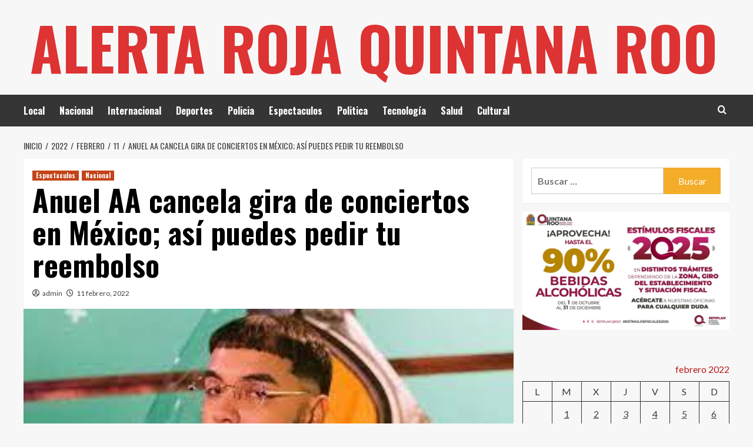

--- FILE ---
content_type: text/html; charset=UTF-8
request_url: https://alertarojaquintanaroo.com/2022/02/11/anuel-aa-cancela-gira-de-conciertos-en-mexico-asi-puedes-pedir-tu-reembolso/
body_size: 14077
content:
<!doctype html>
<html lang="es">
<head>
    <meta charset="UTF-8">
    <meta name="viewport" content="width=device-width, initial-scale=1">
    <link rel="profile" href="https://gmpg.org/xfn/11">

    <title>Anuel AA cancela gira de conciertos en México; así puedes pedir tu reembolso &#8211; Alerta Roja Quintana Roo</title>
<meta name='robots' content='max-image-preview:large' />
<link rel='preload' href='https://fonts.googleapis.com/css?family=Source%2BSans%2BPro%3A400%2C700%7CLato%3A400%2C700&#038;subset=latin&#038;display=swap' as='style' onload="this.onload=null;this.rel='stylesheet'" type='text/css' media='all' crossorigin='anonymous'>
<link rel='preconnect' href='https://fonts.googleapis.com' crossorigin='anonymous'>
<link rel='preconnect' href='https://fonts.gstatic.com' crossorigin='anonymous'>
<link rel='dns-prefetch' href='//fonts.googleapis.com' />
<link rel='dns-prefetch' href='//www.googletagmanager.com' />
<link rel='preconnect' href='https://fonts.googleapis.com' />
<link rel='preconnect' href='https://fonts.gstatic.com' />
<link rel="alternate" type="application/rss+xml" title="Alerta Roja Quintana Roo &raquo; Feed" href="https://alertarojaquintanaroo.com/feed/" />
<link rel="alternate" type="application/rss+xml" title="Alerta Roja Quintana Roo &raquo; RSS de los comentarios" href="https://alertarojaquintanaroo.com/comments/feed/" />
<link rel="alternate" title="oEmbed (JSON)" type="application/json+oembed" href="https://alertarojaquintanaroo.com/wp-json/oembed/1.0/embed?url=https%3A%2F%2Falertarojaquintanaroo.com%2F2022%2F02%2F11%2Fanuel-aa-cancela-gira-de-conciertos-en-mexico-asi-puedes-pedir-tu-reembolso%2F" />
<link rel="alternate" title="oEmbed (XML)" type="text/xml+oembed" href="https://alertarojaquintanaroo.com/wp-json/oembed/1.0/embed?url=https%3A%2F%2Falertarojaquintanaroo.com%2F2022%2F02%2F11%2Fanuel-aa-cancela-gira-de-conciertos-en-mexico-asi-puedes-pedir-tu-reembolso%2F&#038;format=xml" />
<style id='wp-img-auto-sizes-contain-inline-css' type='text/css'>
img:is([sizes=auto i],[sizes^="auto," i]){contain-intrinsic-size:3000px 1500px}
/*# sourceURL=wp-img-auto-sizes-contain-inline-css */
</style>
<style id='wp-emoji-styles-inline-css' type='text/css'>

	img.wp-smiley, img.emoji {
		display: inline !important;
		border: none !important;
		box-shadow: none !important;
		height: 1em !important;
		width: 1em !important;
		margin: 0 0.07em !important;
		vertical-align: -0.1em !important;
		background: none !important;
		padding: 0 !important;
	}
/*# sourceURL=wp-emoji-styles-inline-css */
</style>
<style id='wp-block-library-inline-css' type='text/css'>
:root{--wp-block-synced-color:#7a00df;--wp-block-synced-color--rgb:122,0,223;--wp-bound-block-color:var(--wp-block-synced-color);--wp-editor-canvas-background:#ddd;--wp-admin-theme-color:#007cba;--wp-admin-theme-color--rgb:0,124,186;--wp-admin-theme-color-darker-10:#006ba1;--wp-admin-theme-color-darker-10--rgb:0,107,160.5;--wp-admin-theme-color-darker-20:#005a87;--wp-admin-theme-color-darker-20--rgb:0,90,135;--wp-admin-border-width-focus:2px}@media (min-resolution:192dpi){:root{--wp-admin-border-width-focus:1.5px}}.wp-element-button{cursor:pointer}:root .has-very-light-gray-background-color{background-color:#eee}:root .has-very-dark-gray-background-color{background-color:#313131}:root .has-very-light-gray-color{color:#eee}:root .has-very-dark-gray-color{color:#313131}:root .has-vivid-green-cyan-to-vivid-cyan-blue-gradient-background{background:linear-gradient(135deg,#00d084,#0693e3)}:root .has-purple-crush-gradient-background{background:linear-gradient(135deg,#34e2e4,#4721fb 50%,#ab1dfe)}:root .has-hazy-dawn-gradient-background{background:linear-gradient(135deg,#faaca8,#dad0ec)}:root .has-subdued-olive-gradient-background{background:linear-gradient(135deg,#fafae1,#67a671)}:root .has-atomic-cream-gradient-background{background:linear-gradient(135deg,#fdd79a,#004a59)}:root .has-nightshade-gradient-background{background:linear-gradient(135deg,#330968,#31cdcf)}:root .has-midnight-gradient-background{background:linear-gradient(135deg,#020381,#2874fc)}:root{--wp--preset--font-size--normal:16px;--wp--preset--font-size--huge:42px}.has-regular-font-size{font-size:1em}.has-larger-font-size{font-size:2.625em}.has-normal-font-size{font-size:var(--wp--preset--font-size--normal)}.has-huge-font-size{font-size:var(--wp--preset--font-size--huge)}.has-text-align-center{text-align:center}.has-text-align-left{text-align:left}.has-text-align-right{text-align:right}.has-fit-text{white-space:nowrap!important}#end-resizable-editor-section{display:none}.aligncenter{clear:both}.items-justified-left{justify-content:flex-start}.items-justified-center{justify-content:center}.items-justified-right{justify-content:flex-end}.items-justified-space-between{justify-content:space-between}.screen-reader-text{border:0;clip-path:inset(50%);height:1px;margin:-1px;overflow:hidden;padding:0;position:absolute;width:1px;word-wrap:normal!important}.screen-reader-text:focus{background-color:#ddd;clip-path:none;color:#444;display:block;font-size:1em;height:auto;left:5px;line-height:normal;padding:15px 23px 14px;text-decoration:none;top:5px;width:auto;z-index:100000}html :where(.has-border-color){border-style:solid}html :where([style*=border-top-color]){border-top-style:solid}html :where([style*=border-right-color]){border-right-style:solid}html :where([style*=border-bottom-color]){border-bottom-style:solid}html :where([style*=border-left-color]){border-left-style:solid}html :where([style*=border-width]){border-style:solid}html :where([style*=border-top-width]){border-top-style:solid}html :where([style*=border-right-width]){border-right-style:solid}html :where([style*=border-bottom-width]){border-bottom-style:solid}html :where([style*=border-left-width]){border-left-style:solid}html :where(img[class*=wp-image-]){height:auto;max-width:100%}:where(figure){margin:0 0 1em}html :where(.is-position-sticky){--wp-admin--admin-bar--position-offset:var(--wp-admin--admin-bar--height,0px)}@media screen and (max-width:600px){html :where(.is-position-sticky){--wp-admin--admin-bar--position-offset:0px}}

/*# sourceURL=wp-block-library-inline-css */
</style><style id='wp-block-calendar-inline-css' type='text/css'>
.wp-block-calendar{text-align:center}.wp-block-calendar td,.wp-block-calendar th{border:1px solid;padding:.25em}.wp-block-calendar th{font-weight:400}.wp-block-calendar caption{background-color:inherit}.wp-block-calendar table{border-collapse:collapse;width:100%}.wp-block-calendar table.has-background th{background-color:inherit}.wp-block-calendar table.has-text-color th{color:inherit}.wp-block-calendar :where(table:not(.has-text-color)){color:#40464d}.wp-block-calendar :where(table:not(.has-text-color)) td,.wp-block-calendar :where(table:not(.has-text-color)) th{border-color:#ddd}:where(.wp-block-calendar table:not(.has-background) th){background:#ddd}
/*# sourceURL=https://alertarojaquintanaroo.com/wp-includes/blocks/calendar/style.min.css */
</style>
<style id='wp-block-image-inline-css' type='text/css'>
.wp-block-image>a,.wp-block-image>figure>a{display:inline-block}.wp-block-image img{box-sizing:border-box;height:auto;max-width:100%;vertical-align:bottom}@media not (prefers-reduced-motion){.wp-block-image img.hide{visibility:hidden}.wp-block-image img.show{animation:show-content-image .4s}}.wp-block-image[style*=border-radius] img,.wp-block-image[style*=border-radius]>a{border-radius:inherit}.wp-block-image.has-custom-border img{box-sizing:border-box}.wp-block-image.aligncenter{text-align:center}.wp-block-image.alignfull>a,.wp-block-image.alignwide>a{width:100%}.wp-block-image.alignfull img,.wp-block-image.alignwide img{height:auto;width:100%}.wp-block-image .aligncenter,.wp-block-image .alignleft,.wp-block-image .alignright,.wp-block-image.aligncenter,.wp-block-image.alignleft,.wp-block-image.alignright{display:table}.wp-block-image .aligncenter>figcaption,.wp-block-image .alignleft>figcaption,.wp-block-image .alignright>figcaption,.wp-block-image.aligncenter>figcaption,.wp-block-image.alignleft>figcaption,.wp-block-image.alignright>figcaption{caption-side:bottom;display:table-caption}.wp-block-image .alignleft{float:left;margin:.5em 1em .5em 0}.wp-block-image .alignright{float:right;margin:.5em 0 .5em 1em}.wp-block-image .aligncenter{margin-left:auto;margin-right:auto}.wp-block-image :where(figcaption){margin-bottom:1em;margin-top:.5em}.wp-block-image.is-style-circle-mask img{border-radius:9999px}@supports ((-webkit-mask-image:none) or (mask-image:none)) or (-webkit-mask-image:none){.wp-block-image.is-style-circle-mask img{border-radius:0;-webkit-mask-image:url('data:image/svg+xml;utf8,<svg viewBox="0 0 100 100" xmlns="http://www.w3.org/2000/svg"><circle cx="50" cy="50" r="50"/></svg>');mask-image:url('data:image/svg+xml;utf8,<svg viewBox="0 0 100 100" xmlns="http://www.w3.org/2000/svg"><circle cx="50" cy="50" r="50"/></svg>');mask-mode:alpha;-webkit-mask-position:center;mask-position:center;-webkit-mask-repeat:no-repeat;mask-repeat:no-repeat;-webkit-mask-size:contain;mask-size:contain}}:root :where(.wp-block-image.is-style-rounded img,.wp-block-image .is-style-rounded img){border-radius:9999px}.wp-block-image figure{margin:0}.wp-lightbox-container{display:flex;flex-direction:column;position:relative}.wp-lightbox-container img{cursor:zoom-in}.wp-lightbox-container img:hover+button{opacity:1}.wp-lightbox-container button{align-items:center;backdrop-filter:blur(16px) saturate(180%);background-color:#5a5a5a40;border:none;border-radius:4px;cursor:zoom-in;display:flex;height:20px;justify-content:center;opacity:0;padding:0;position:absolute;right:16px;text-align:center;top:16px;width:20px;z-index:100}@media not (prefers-reduced-motion){.wp-lightbox-container button{transition:opacity .2s ease}}.wp-lightbox-container button:focus-visible{outline:3px auto #5a5a5a40;outline:3px auto -webkit-focus-ring-color;outline-offset:3px}.wp-lightbox-container button:hover{cursor:pointer;opacity:1}.wp-lightbox-container button:focus{opacity:1}.wp-lightbox-container button:focus,.wp-lightbox-container button:hover,.wp-lightbox-container button:not(:hover):not(:active):not(.has-background){background-color:#5a5a5a40;border:none}.wp-lightbox-overlay{box-sizing:border-box;cursor:zoom-out;height:100vh;left:0;overflow:hidden;position:fixed;top:0;visibility:hidden;width:100%;z-index:100000}.wp-lightbox-overlay .close-button{align-items:center;cursor:pointer;display:flex;justify-content:center;min-height:40px;min-width:40px;padding:0;position:absolute;right:calc(env(safe-area-inset-right) + 16px);top:calc(env(safe-area-inset-top) + 16px);z-index:5000000}.wp-lightbox-overlay .close-button:focus,.wp-lightbox-overlay .close-button:hover,.wp-lightbox-overlay .close-button:not(:hover):not(:active):not(.has-background){background:none;border:none}.wp-lightbox-overlay .lightbox-image-container{height:var(--wp--lightbox-container-height);left:50%;overflow:hidden;position:absolute;top:50%;transform:translate(-50%,-50%);transform-origin:top left;width:var(--wp--lightbox-container-width);z-index:9999999999}.wp-lightbox-overlay .wp-block-image{align-items:center;box-sizing:border-box;display:flex;height:100%;justify-content:center;margin:0;position:relative;transform-origin:0 0;width:100%;z-index:3000000}.wp-lightbox-overlay .wp-block-image img{height:var(--wp--lightbox-image-height);min-height:var(--wp--lightbox-image-height);min-width:var(--wp--lightbox-image-width);width:var(--wp--lightbox-image-width)}.wp-lightbox-overlay .wp-block-image figcaption{display:none}.wp-lightbox-overlay button{background:none;border:none}.wp-lightbox-overlay .scrim{background-color:#fff;height:100%;opacity:.9;position:absolute;width:100%;z-index:2000000}.wp-lightbox-overlay.active{visibility:visible}@media not (prefers-reduced-motion){.wp-lightbox-overlay.active{animation:turn-on-visibility .25s both}.wp-lightbox-overlay.active img{animation:turn-on-visibility .35s both}.wp-lightbox-overlay.show-closing-animation:not(.active){animation:turn-off-visibility .35s both}.wp-lightbox-overlay.show-closing-animation:not(.active) img{animation:turn-off-visibility .25s both}.wp-lightbox-overlay.zoom.active{animation:none;opacity:1;visibility:visible}.wp-lightbox-overlay.zoom.active .lightbox-image-container{animation:lightbox-zoom-in .4s}.wp-lightbox-overlay.zoom.active .lightbox-image-container img{animation:none}.wp-lightbox-overlay.zoom.active .scrim{animation:turn-on-visibility .4s forwards}.wp-lightbox-overlay.zoom.show-closing-animation:not(.active){animation:none}.wp-lightbox-overlay.zoom.show-closing-animation:not(.active) .lightbox-image-container{animation:lightbox-zoom-out .4s}.wp-lightbox-overlay.zoom.show-closing-animation:not(.active) .lightbox-image-container img{animation:none}.wp-lightbox-overlay.zoom.show-closing-animation:not(.active) .scrim{animation:turn-off-visibility .4s forwards}}@keyframes show-content-image{0%{visibility:hidden}99%{visibility:hidden}to{visibility:visible}}@keyframes turn-on-visibility{0%{opacity:0}to{opacity:1}}@keyframes turn-off-visibility{0%{opacity:1;visibility:visible}99%{opacity:0;visibility:visible}to{opacity:0;visibility:hidden}}@keyframes lightbox-zoom-in{0%{transform:translate(calc((-100vw + var(--wp--lightbox-scrollbar-width))/2 + var(--wp--lightbox-initial-left-position)),calc(-50vh + var(--wp--lightbox-initial-top-position))) scale(var(--wp--lightbox-scale))}to{transform:translate(-50%,-50%) scale(1)}}@keyframes lightbox-zoom-out{0%{transform:translate(-50%,-50%) scale(1);visibility:visible}99%{visibility:visible}to{transform:translate(calc((-100vw + var(--wp--lightbox-scrollbar-width))/2 + var(--wp--lightbox-initial-left-position)),calc(-50vh + var(--wp--lightbox-initial-top-position))) scale(var(--wp--lightbox-scale));visibility:hidden}}
/*# sourceURL=https://alertarojaquintanaroo.com/wp-includes/blocks/image/style.min.css */
</style>
<style id='wp-block-image-theme-inline-css' type='text/css'>
:root :where(.wp-block-image figcaption){color:#555;font-size:13px;text-align:center}.is-dark-theme :root :where(.wp-block-image figcaption){color:#ffffffa6}.wp-block-image{margin:0 0 1em}
/*# sourceURL=https://alertarojaquintanaroo.com/wp-includes/blocks/image/theme.min.css */
</style>
<style id='global-styles-inline-css' type='text/css'>
:root{--wp--preset--aspect-ratio--square: 1;--wp--preset--aspect-ratio--4-3: 4/3;--wp--preset--aspect-ratio--3-4: 3/4;--wp--preset--aspect-ratio--3-2: 3/2;--wp--preset--aspect-ratio--2-3: 2/3;--wp--preset--aspect-ratio--16-9: 16/9;--wp--preset--aspect-ratio--9-16: 9/16;--wp--preset--color--black: #000000;--wp--preset--color--cyan-bluish-gray: #abb8c3;--wp--preset--color--white: #ffffff;--wp--preset--color--pale-pink: #f78da7;--wp--preset--color--vivid-red: #cf2e2e;--wp--preset--color--luminous-vivid-orange: #ff6900;--wp--preset--color--luminous-vivid-amber: #fcb900;--wp--preset--color--light-green-cyan: #7bdcb5;--wp--preset--color--vivid-green-cyan: #00d084;--wp--preset--color--pale-cyan-blue: #8ed1fc;--wp--preset--color--vivid-cyan-blue: #0693e3;--wp--preset--color--vivid-purple: #9b51e0;--wp--preset--gradient--vivid-cyan-blue-to-vivid-purple: linear-gradient(135deg,rgb(6,147,227) 0%,rgb(155,81,224) 100%);--wp--preset--gradient--light-green-cyan-to-vivid-green-cyan: linear-gradient(135deg,rgb(122,220,180) 0%,rgb(0,208,130) 100%);--wp--preset--gradient--luminous-vivid-amber-to-luminous-vivid-orange: linear-gradient(135deg,rgb(252,185,0) 0%,rgb(255,105,0) 100%);--wp--preset--gradient--luminous-vivid-orange-to-vivid-red: linear-gradient(135deg,rgb(255,105,0) 0%,rgb(207,46,46) 100%);--wp--preset--gradient--very-light-gray-to-cyan-bluish-gray: linear-gradient(135deg,rgb(238,238,238) 0%,rgb(169,184,195) 100%);--wp--preset--gradient--cool-to-warm-spectrum: linear-gradient(135deg,rgb(74,234,220) 0%,rgb(151,120,209) 20%,rgb(207,42,186) 40%,rgb(238,44,130) 60%,rgb(251,105,98) 80%,rgb(254,248,76) 100%);--wp--preset--gradient--blush-light-purple: linear-gradient(135deg,rgb(255,206,236) 0%,rgb(152,150,240) 100%);--wp--preset--gradient--blush-bordeaux: linear-gradient(135deg,rgb(254,205,165) 0%,rgb(254,45,45) 50%,rgb(107,0,62) 100%);--wp--preset--gradient--luminous-dusk: linear-gradient(135deg,rgb(255,203,112) 0%,rgb(199,81,192) 50%,rgb(65,88,208) 100%);--wp--preset--gradient--pale-ocean: linear-gradient(135deg,rgb(255,245,203) 0%,rgb(182,227,212) 50%,rgb(51,167,181) 100%);--wp--preset--gradient--electric-grass: linear-gradient(135deg,rgb(202,248,128) 0%,rgb(113,206,126) 100%);--wp--preset--gradient--midnight: linear-gradient(135deg,rgb(2,3,129) 0%,rgb(40,116,252) 100%);--wp--preset--font-size--small: 13px;--wp--preset--font-size--medium: 20px;--wp--preset--font-size--large: 36px;--wp--preset--font-size--x-large: 42px;--wp--preset--spacing--20: 0.44rem;--wp--preset--spacing--30: 0.67rem;--wp--preset--spacing--40: 1rem;--wp--preset--spacing--50: 1.5rem;--wp--preset--spacing--60: 2.25rem;--wp--preset--spacing--70: 3.38rem;--wp--preset--spacing--80: 5.06rem;--wp--preset--shadow--natural: 6px 6px 9px rgba(0, 0, 0, 0.2);--wp--preset--shadow--deep: 12px 12px 50px rgba(0, 0, 0, 0.4);--wp--preset--shadow--sharp: 6px 6px 0px rgba(0, 0, 0, 0.2);--wp--preset--shadow--outlined: 6px 6px 0px -3px rgb(255, 255, 255), 6px 6px rgb(0, 0, 0);--wp--preset--shadow--crisp: 6px 6px 0px rgb(0, 0, 0);}:root { --wp--style--global--content-size: 800px;--wp--style--global--wide-size: 1200px; }:where(body) { margin: 0; }.wp-site-blocks > .alignleft { float: left; margin-right: 2em; }.wp-site-blocks > .alignright { float: right; margin-left: 2em; }.wp-site-blocks > .aligncenter { justify-content: center; margin-left: auto; margin-right: auto; }:where(.wp-site-blocks) > * { margin-block-start: 24px; margin-block-end: 0; }:where(.wp-site-blocks) > :first-child { margin-block-start: 0; }:where(.wp-site-blocks) > :last-child { margin-block-end: 0; }:root { --wp--style--block-gap: 24px; }:root :where(.is-layout-flow) > :first-child{margin-block-start: 0;}:root :where(.is-layout-flow) > :last-child{margin-block-end: 0;}:root :where(.is-layout-flow) > *{margin-block-start: 24px;margin-block-end: 0;}:root :where(.is-layout-constrained) > :first-child{margin-block-start: 0;}:root :where(.is-layout-constrained) > :last-child{margin-block-end: 0;}:root :where(.is-layout-constrained) > *{margin-block-start: 24px;margin-block-end: 0;}:root :where(.is-layout-flex){gap: 24px;}:root :where(.is-layout-grid){gap: 24px;}.is-layout-flow > .alignleft{float: left;margin-inline-start: 0;margin-inline-end: 2em;}.is-layout-flow > .alignright{float: right;margin-inline-start: 2em;margin-inline-end: 0;}.is-layout-flow > .aligncenter{margin-left: auto !important;margin-right: auto !important;}.is-layout-constrained > .alignleft{float: left;margin-inline-start: 0;margin-inline-end: 2em;}.is-layout-constrained > .alignright{float: right;margin-inline-start: 2em;margin-inline-end: 0;}.is-layout-constrained > .aligncenter{margin-left: auto !important;margin-right: auto !important;}.is-layout-constrained > :where(:not(.alignleft):not(.alignright):not(.alignfull)){max-width: var(--wp--style--global--content-size);margin-left: auto !important;margin-right: auto !important;}.is-layout-constrained > .alignwide{max-width: var(--wp--style--global--wide-size);}body .is-layout-flex{display: flex;}.is-layout-flex{flex-wrap: wrap;align-items: center;}.is-layout-flex > :is(*, div){margin: 0;}body .is-layout-grid{display: grid;}.is-layout-grid > :is(*, div){margin: 0;}body{padding-top: 0px;padding-right: 0px;padding-bottom: 0px;padding-left: 0px;}a:where(:not(.wp-element-button)){text-decoration: none;}:root :where(.wp-element-button, .wp-block-button__link){background-color: #32373c;border-radius: 0;border-width: 0;color: #fff;font-family: inherit;font-size: inherit;font-style: inherit;font-weight: inherit;letter-spacing: inherit;line-height: inherit;padding-top: calc(0.667em + 2px);padding-right: calc(1.333em + 2px);padding-bottom: calc(0.667em + 2px);padding-left: calc(1.333em + 2px);text-decoration: none;text-transform: inherit;}.has-black-color{color: var(--wp--preset--color--black) !important;}.has-cyan-bluish-gray-color{color: var(--wp--preset--color--cyan-bluish-gray) !important;}.has-white-color{color: var(--wp--preset--color--white) !important;}.has-pale-pink-color{color: var(--wp--preset--color--pale-pink) !important;}.has-vivid-red-color{color: var(--wp--preset--color--vivid-red) !important;}.has-luminous-vivid-orange-color{color: var(--wp--preset--color--luminous-vivid-orange) !important;}.has-luminous-vivid-amber-color{color: var(--wp--preset--color--luminous-vivid-amber) !important;}.has-light-green-cyan-color{color: var(--wp--preset--color--light-green-cyan) !important;}.has-vivid-green-cyan-color{color: var(--wp--preset--color--vivid-green-cyan) !important;}.has-pale-cyan-blue-color{color: var(--wp--preset--color--pale-cyan-blue) !important;}.has-vivid-cyan-blue-color{color: var(--wp--preset--color--vivid-cyan-blue) !important;}.has-vivid-purple-color{color: var(--wp--preset--color--vivid-purple) !important;}.has-black-background-color{background-color: var(--wp--preset--color--black) !important;}.has-cyan-bluish-gray-background-color{background-color: var(--wp--preset--color--cyan-bluish-gray) !important;}.has-white-background-color{background-color: var(--wp--preset--color--white) !important;}.has-pale-pink-background-color{background-color: var(--wp--preset--color--pale-pink) !important;}.has-vivid-red-background-color{background-color: var(--wp--preset--color--vivid-red) !important;}.has-luminous-vivid-orange-background-color{background-color: var(--wp--preset--color--luminous-vivid-orange) !important;}.has-luminous-vivid-amber-background-color{background-color: var(--wp--preset--color--luminous-vivid-amber) !important;}.has-light-green-cyan-background-color{background-color: var(--wp--preset--color--light-green-cyan) !important;}.has-vivid-green-cyan-background-color{background-color: var(--wp--preset--color--vivid-green-cyan) !important;}.has-pale-cyan-blue-background-color{background-color: var(--wp--preset--color--pale-cyan-blue) !important;}.has-vivid-cyan-blue-background-color{background-color: var(--wp--preset--color--vivid-cyan-blue) !important;}.has-vivid-purple-background-color{background-color: var(--wp--preset--color--vivid-purple) !important;}.has-black-border-color{border-color: var(--wp--preset--color--black) !important;}.has-cyan-bluish-gray-border-color{border-color: var(--wp--preset--color--cyan-bluish-gray) !important;}.has-white-border-color{border-color: var(--wp--preset--color--white) !important;}.has-pale-pink-border-color{border-color: var(--wp--preset--color--pale-pink) !important;}.has-vivid-red-border-color{border-color: var(--wp--preset--color--vivid-red) !important;}.has-luminous-vivid-orange-border-color{border-color: var(--wp--preset--color--luminous-vivid-orange) !important;}.has-luminous-vivid-amber-border-color{border-color: var(--wp--preset--color--luminous-vivid-amber) !important;}.has-light-green-cyan-border-color{border-color: var(--wp--preset--color--light-green-cyan) !important;}.has-vivid-green-cyan-border-color{border-color: var(--wp--preset--color--vivid-green-cyan) !important;}.has-pale-cyan-blue-border-color{border-color: var(--wp--preset--color--pale-cyan-blue) !important;}.has-vivid-cyan-blue-border-color{border-color: var(--wp--preset--color--vivid-cyan-blue) !important;}.has-vivid-purple-border-color{border-color: var(--wp--preset--color--vivid-purple) !important;}.has-vivid-cyan-blue-to-vivid-purple-gradient-background{background: var(--wp--preset--gradient--vivid-cyan-blue-to-vivid-purple) !important;}.has-light-green-cyan-to-vivid-green-cyan-gradient-background{background: var(--wp--preset--gradient--light-green-cyan-to-vivid-green-cyan) !important;}.has-luminous-vivid-amber-to-luminous-vivid-orange-gradient-background{background: var(--wp--preset--gradient--luminous-vivid-amber-to-luminous-vivid-orange) !important;}.has-luminous-vivid-orange-to-vivid-red-gradient-background{background: var(--wp--preset--gradient--luminous-vivid-orange-to-vivid-red) !important;}.has-very-light-gray-to-cyan-bluish-gray-gradient-background{background: var(--wp--preset--gradient--very-light-gray-to-cyan-bluish-gray) !important;}.has-cool-to-warm-spectrum-gradient-background{background: var(--wp--preset--gradient--cool-to-warm-spectrum) !important;}.has-blush-light-purple-gradient-background{background: var(--wp--preset--gradient--blush-light-purple) !important;}.has-blush-bordeaux-gradient-background{background: var(--wp--preset--gradient--blush-bordeaux) !important;}.has-luminous-dusk-gradient-background{background: var(--wp--preset--gradient--luminous-dusk) !important;}.has-pale-ocean-gradient-background{background: var(--wp--preset--gradient--pale-ocean) !important;}.has-electric-grass-gradient-background{background: var(--wp--preset--gradient--electric-grass) !important;}.has-midnight-gradient-background{background: var(--wp--preset--gradient--midnight) !important;}.has-small-font-size{font-size: var(--wp--preset--font-size--small) !important;}.has-medium-font-size{font-size: var(--wp--preset--font-size--medium) !important;}.has-large-font-size{font-size: var(--wp--preset--font-size--large) !important;}.has-x-large-font-size{font-size: var(--wp--preset--font-size--x-large) !important;}
/*# sourceURL=global-styles-inline-css */
</style>

<link rel='stylesheet' id='hardnews-google-fonts-css' href='https://fonts.googleapis.com/css?family=Oswald:300,400,700' type='text/css' media='all' />
<link rel='stylesheet' id='bootstrap-css' href='https://alertarojaquintanaroo.com/wp-content/themes/covernews/assets/bootstrap/css/bootstrap.min.css?ver=6.9' type='text/css' media='all' />
<link rel='stylesheet' id='covernews-style-css' href='https://alertarojaquintanaroo.com/wp-content/themes/covernews/style.min.css?ver=2.0.3' type='text/css' media='all' />
<link rel='stylesheet' id='hardnews-css' href='https://alertarojaquintanaroo.com/wp-content/themes/hardnews/style.css?ver=2.0.3' type='text/css' media='all' />
<link rel='stylesheet' id='covernews-google-fonts-css' href='https://fonts.googleapis.com/css?family=Source%2BSans%2BPro%3A400%2C700%7CLato%3A400%2C700&#038;subset=latin&#038;display=swap' type='text/css' media='all' />
<link rel='stylesheet' id='covernews-icons-css' href='https://alertarojaquintanaroo.com/wp-content/themes/covernews/assets/icons/style.css?ver=6.9' type='text/css' media='all' />
<script type="text/javascript" src="https://alertarojaquintanaroo.com/wp-includes/js/jquery/jquery.min.js?ver=3.7.1" id="jquery-core-js"></script>
<script type="text/javascript" src="https://alertarojaquintanaroo.com/wp-includes/js/jquery/jquery-migrate.min.js?ver=3.4.1" id="jquery-migrate-js"></script>
<link rel="https://api.w.org/" href="https://alertarojaquintanaroo.com/wp-json/" /><link rel="alternate" title="JSON" type="application/json" href="https://alertarojaquintanaroo.com/wp-json/wp/v2/posts/6327" /><link rel="EditURI" type="application/rsd+xml" title="RSD" href="https://alertarojaquintanaroo.com/xmlrpc.php?rsd" />
<meta name="generator" content="WordPress 6.9" />
<link rel="canonical" href="https://alertarojaquintanaroo.com/2022/02/11/anuel-aa-cancela-gira-de-conciertos-en-mexico-asi-puedes-pedir-tu-reembolso/" />
<link rel='shortlink' href='https://alertarojaquintanaroo.com/?p=6327' />

		<!-- GA Google Analytics @ https://m0n.co/ga -->
		<script async src="https://www.googletagmanager.com/gtag/js?id=G-2HV4RCRCKQ"></script>
		<script>
			window.dataLayer = window.dataLayer || [];
			function gtag(){dataLayer.push(arguments);}
			gtag('js', new Date());
			gtag('config', 'G-2HV4RCRCKQ');
		</script>

	<meta name="generator" content="Site Kit by Google 1.170.0" /><style data-context="foundation-flickity-css">/*! Flickity v2.0.2
http://flickity.metafizzy.co
---------------------------------------------- */.flickity-enabled{position:relative}.flickity-enabled:focus{outline:0}.flickity-viewport{overflow:hidden;position:relative;height:100%}.flickity-slider{position:absolute;width:100%;height:100%}.flickity-enabled.is-draggable{-webkit-tap-highlight-color:transparent;tap-highlight-color:transparent;-webkit-user-select:none;-moz-user-select:none;-ms-user-select:none;user-select:none}.flickity-enabled.is-draggable .flickity-viewport{cursor:move;cursor:-webkit-grab;cursor:grab}.flickity-enabled.is-draggable .flickity-viewport.is-pointer-down{cursor:-webkit-grabbing;cursor:grabbing}.flickity-prev-next-button{position:absolute;top:50%;width:44px;height:44px;border:none;border-radius:50%;background:#fff;background:hsla(0,0%,100%,.75);cursor:pointer;-webkit-transform:translateY(-50%);transform:translateY(-50%)}.flickity-prev-next-button:hover{background:#fff}.flickity-prev-next-button:focus{outline:0;box-shadow:0 0 0 5px #09f}.flickity-prev-next-button:active{opacity:.6}.flickity-prev-next-button.previous{left:10px}.flickity-prev-next-button.next{right:10px}.flickity-rtl .flickity-prev-next-button.previous{left:auto;right:10px}.flickity-rtl .flickity-prev-next-button.next{right:auto;left:10px}.flickity-prev-next-button:disabled{opacity:.3;cursor:auto}.flickity-prev-next-button svg{position:absolute;left:20%;top:20%;width:60%;height:60%}.flickity-prev-next-button .arrow{fill:#333}.flickity-page-dots{position:absolute;width:100%;bottom:-25px;padding:0;margin:0;list-style:none;text-align:center;line-height:1}.flickity-rtl .flickity-page-dots{direction:rtl}.flickity-page-dots .dot{display:inline-block;width:10px;height:10px;margin:0 8px;background:#333;border-radius:50%;opacity:.25;cursor:pointer}.flickity-page-dots .dot.is-selected{opacity:1}</style><style data-context="foundation-slideout-css">.slideout-menu{position:fixed;left:0;top:0;bottom:0;right:auto;z-index:0;width:256px;overflow-y:auto;-webkit-overflow-scrolling:touch;display:none}.slideout-menu.pushit-right{left:auto;right:0}.slideout-panel{position:relative;z-index:1;will-change:transform}.slideout-open,.slideout-open .slideout-panel,.slideout-open body{overflow:hidden}.slideout-open .slideout-menu{display:block}.pushit{display:none}</style>        <style type="text/css">
                        .site-title a,
            .site-header .site-branding .site-title a:visited,
            .site-header .site-branding .site-title a:hover,
            .site-description {
                color: #dd3333            }

            body.aft-dark-mode .site-title a,
      body.aft-dark-mode .site-header .site-branding .site-title a:visited,
      body.aft-dark-mode .site-header .site-branding .site-title a:hover,
      body.aft-dark-mode .site-description {
        color: #ffffff;
      }

            .site-branding .site-title {
                font-size: 48px;
            }

            @media only screen and (max-width: 640px) {
                .header-layout-3 .site-header .site-branding .site-title,
                .site-branding .site-title {
                    font-size: 60px;

                }
              }   

           @media only screen and (max-width: 375px) {
               .header-layout-3 .site-header .site-branding .site-title,
               .site-branding .site-title {
                        font-size: 50px;

                    }
                }
                
                    .elementor-template-full-width .elementor-section.elementor-section-full_width > .elementor-container,
        .elementor-template-full-width .elementor-section.elementor-section-boxed > .elementor-container{
            max-width: 1200px;
        }
        @media (min-width: 1600px){
            .elementor-template-full-width .elementor-section.elementor-section-full_width > .elementor-container,
            .elementor-template-full-width .elementor-section.elementor-section-boxed > .elementor-container{
                max-width: 1600px;
            }
        }
        
        .align-content-left .elementor-section-stretched,
        .align-content-right .elementor-section-stretched {
            max-width: 100%;
            left: 0 !important;
        }


        </style>
        <link rel="icon" href="https://alertarojaquintanaroo.com/wp-content/uploads/2020/06/cropped-Mesa-de-trabajo-1-100-2-32x32.jpg" sizes="32x32" />
<link rel="icon" href="https://alertarojaquintanaroo.com/wp-content/uploads/2020/06/cropped-Mesa-de-trabajo-1-100-2-192x192.jpg" sizes="192x192" />
<link rel="apple-touch-icon" href="https://alertarojaquintanaroo.com/wp-content/uploads/2020/06/cropped-Mesa-de-trabajo-1-100-2-180x180.jpg" />
<meta name="msapplication-TileImage" content="https://alertarojaquintanaroo.com/wp-content/uploads/2020/06/cropped-Mesa-de-trabajo-1-100-2-270x270.jpg" />
<style>.ios7.web-app-mode.has-fixed header{ background-color: rgba(234,48,2,.88);}</style></head>

<body data-rsssl=1 class="wp-singular post-template-default single single-post postid-6327 single-format-standard wp-embed-responsive wp-theme-covernews wp-child-theme-hardnews default-content-layout archive-layout-grid scrollup-sticky-header aft-sticky-header aft-sticky-sidebar default aft-container-default aft-main-banner-slider-editors-picks-trending single-content-mode-default header-image-default align-content-left aft-and">


<div id="page" class="site">
    <a class="skip-link screen-reader-text" href="#content">Saltar al contenido</a>

<div class="header-layout-3">
<header id="masthead" class="site-header">
        <div class="masthead-banner " data-background="">
        <div class="container">
            <div class="row">
                <div class="col-md-12">
                    <div class="site-branding">
                                                    <p class="site-title font-family-1">
                                <a href="https://alertarojaquintanaroo.com/"
                                   rel="home">Alerta Roja Quintana Roo</a>
                            </p>
                        
                                            </div>
                </div>
                <div class="col-md-12">
                                    </div>
            </div>
        </div>
    </div>
    <nav id="site-navigation" class="main-navigation">
        <div class="container">
            <div class="row">
                <div class="kol-12">
                    <div class="navigation-container">



                        <span class="toggle-menu" aria-controls="primary-menu" aria-expanded="false">
                                <span class="screen-reader-text">Menú principal</span>
                                 <i class="ham"></i>
                        </span>
                        <span class="af-mobile-site-title-wrap">
                                                        <p class="site-title font-family-1">
                                <a href="https://alertarojaquintanaroo.com/"
                                   rel="home">Alerta Roja Quintana Roo</a>
                            </p>
                        </span>
                        <div class="menu main-menu"><ul id="primary-menu" class="menu"><li id="menu-item-4835" class="menu-item menu-item-type-taxonomy menu-item-object-category menu-item-4835"><a href="https://alertarojaquintanaroo.com/category/local/">Local</a></li>
<li id="menu-item-4836" class="menu-item menu-item-type-taxonomy menu-item-object-category current-post-ancestor current-menu-parent current-post-parent menu-item-4836"><a href="https://alertarojaquintanaroo.com/category/nacional/">Nacional</a></li>
<li id="menu-item-4837" class="menu-item menu-item-type-taxonomy menu-item-object-category menu-item-4837"><a href="https://alertarojaquintanaroo.com/category/internacional/">Internacional</a></li>
<li id="menu-item-4838" class="menu-item menu-item-type-taxonomy menu-item-object-category menu-item-4838"><a href="https://alertarojaquintanaroo.com/category/deportes/">Deportes</a></li>
<li id="menu-item-4839" class="menu-item menu-item-type-taxonomy menu-item-object-category menu-item-4839"><a href="https://alertarojaquintanaroo.com/category/policia/">Policia</a></li>
<li id="menu-item-4840" class="menu-item menu-item-type-taxonomy menu-item-object-category current-post-ancestor current-menu-parent current-post-parent menu-item-4840"><a href="https://alertarojaquintanaroo.com/category/espectaculos/">Espectaculos</a></li>
<li id="menu-item-4841" class="menu-item menu-item-type-taxonomy menu-item-object-category menu-item-4841"><a href="https://alertarojaquintanaroo.com/category/politica/">Politica</a></li>
<li id="menu-item-4842" class="menu-item menu-item-type-taxonomy menu-item-object-category menu-item-4842"><a href="https://alertarojaquintanaroo.com/category/tecnologia/">Tecnología</a></li>
<li id="menu-item-4843" class="menu-item menu-item-type-taxonomy menu-item-object-category menu-item-4843"><a href="https://alertarojaquintanaroo.com/category/salud/">Salud</a></li>
<li id="menu-item-4844" class="menu-item menu-item-type-taxonomy menu-item-object-category menu-item-4844"><a href="https://alertarojaquintanaroo.com/category/cultural/">Cultural</a></li>
</ul></div>
                        <div class="cart-search">

                            <div class="af-search-wrap">
                                <div class="search-overlay">
                                    <a href="#" title="Search" class="search-icon">
                                        <i class="fa fa-search"></i>
                                    </a>
                                    <div class="af-search-form">
                                        <form role="search" method="get" class="search-form" action="https://alertarojaquintanaroo.com/">
				<label>
					<span class="screen-reader-text">Buscar:</span>
					<input type="search" class="search-field" placeholder="Buscar &hellip;" value="" name="s" />
				</label>
				<input type="submit" class="search-submit" value="Buscar" />
			</form>                                    </div>
                                </div>
                            </div>
                        </div>


                    </div>
                </div>
            </div>
        </div>
    </nav>
</header>


</div>



    <div id="content" class="container">
    <div class="em-breadcrumbs font-family-1 covernews-breadcrumbs">
      <div class="row">
        <div role="navigation" aria-label="Breadcrumbs" class="breadcrumb-trail breadcrumbs" itemprop="breadcrumb"><ul class="trail-items" itemscope itemtype="http://schema.org/BreadcrumbList"><meta name="numberOfItems" content="5" /><meta name="itemListOrder" content="Ascending" /><li itemprop="itemListElement" itemscope itemtype="http://schema.org/ListItem" class="trail-item trail-begin"><a href="https://alertarojaquintanaroo.com/" rel="home" itemprop="item"><span itemprop="name">Inicio</span></a><meta itemprop="position" content="1" /></li><li itemprop="itemListElement" itemscope itemtype="http://schema.org/ListItem" class="trail-item"><a href="https://alertarojaquintanaroo.com/2022/" itemprop="item"><span itemprop="name">2022</span></a><meta itemprop="position" content="2" /></li><li itemprop="itemListElement" itemscope itemtype="http://schema.org/ListItem" class="trail-item"><a href="https://alertarojaquintanaroo.com/2022/02/" itemprop="item"><span itemprop="name">febrero</span></a><meta itemprop="position" content="3" /></li><li itemprop="itemListElement" itemscope itemtype="http://schema.org/ListItem" class="trail-item"><a href="https://alertarojaquintanaroo.com/2022/02/11/" itemprop="item"><span itemprop="name">11</span></a><meta itemprop="position" content="4" /></li><li itemprop="itemListElement" itemscope itemtype="http://schema.org/ListItem" class="trail-item trail-end"><a href="https://alertarojaquintanaroo.com/2022/02/11/anuel-aa-cancela-gira-de-conciertos-en-mexico-asi-puedes-pedir-tu-reembolso/" itemprop="item"><span itemprop="name">Anuel AA cancela gira de conciertos en México; así puedes pedir tu reembolso</span></a><meta itemprop="position" content="5" /></li></ul></div>      </div>
    </div>
        <div class="section-block-upper row">
                <div id="primary" class="content-area">
                    <main id="main" class="site-main">

                                                    <article id="post-6327" class="af-single-article post-6327 post type-post status-publish format-standard has-post-thumbnail hentry category-espectaculos category-nacional">
                                <div class="entry-content-wrap">
                                    <header class="entry-header">

    <div class="header-details-wrapper">
        <div class="entry-header-details">
                            <div class="figure-categories figure-categories-bg">
                                        <ul class="cat-links"><li class="meta-category">
                             <a class="covernews-categories category-color-1"
                            href="https://alertarojaquintanaroo.com/category/espectaculos/" 
                            aria-label="Ver todas las publicaciones en Espectaculos"> 
                                 Espectaculos
                             </a>
                        </li><li class="meta-category">
                             <a class="covernews-categories category-color-1"
                            href="https://alertarojaquintanaroo.com/category/nacional/" 
                            aria-label="Ver todas las publicaciones en Nacional"> 
                                 Nacional
                             </a>
                        </li></ul>                </div>
                        <h1 class="entry-title">Anuel AA cancela gira de conciertos en México; así puedes pedir tu reembolso</h1>
            
                
    <span class="author-links">

      
        <span class="item-metadata posts-author">
          <i class="far fa-user-circle"></i>
                          <a href="https://alertarojaquintanaroo.com/author/admin-2/">
                    admin                </a>
               </span>
                    <span class="item-metadata posts-date">
          <i class="far fa-clock"></i>
          <a href="https://alertarojaquintanaroo.com/2022/02/">
            11 febrero, 2022          </a>
        </span>
                </span>
                

                    </div>
    </div>

        <div class="aft-post-thumbnail-wrapper">    
                    <div class="post-thumbnail full-width-image">
                    <img width="289" height="174" src="https://alertarojaquintanaroo.com/wp-content/uploads/2021/12/22222-8-2.jpg" class="attachment-covernews-featured size-covernews-featured wp-post-image" alt="22222" decoding="async" fetchpriority="high" loading="lazy" />                </div>
            
                </div>
    </header><!-- .entry-header -->                                    

    <div class="entry-content">
        <h4 class="primary-font__PrimaryFontStyles-o56yd5-0 fOYBRX h4-primary sub-headline" style="text-align: center;">Los seguidores podrán solicitar la devolución del dinero de los boletos para sus shows en la Ciudad de México, Puebla, Guadalajara y Monterrey a partir del 13 de febrero.</h4>
<p class="default__StyledText-xb1qmn-0 kYamVn body-paragraph">El cantante puertorriqueño <b>Anuel AA canceló la serie de conciertos que tenía programados en México</b> como parte de su gira <b>Emmanuel World Tour</b>, que mantiene intactas sus fechas por diversas ciudades de Estados Unidos a partir del próximo mes de octubre.</p>
<p class="default__StyledText-xb1qmn-0 kYamVn body-paragraph">La empresa productora <b>Zignia Live</b> se encargó de anunciar la decisión por medio de un comunicado en sus redes sociales en donde se argumentaron<b> razones ajenas a su organización</b>, por lo que los seguidores del intérprete de <i>Ella quiere beber </i>tendrán que <b>esperar para poder disfrutar de su música en la Ciudad de México, Puebla, Guadalajara y Monterrey</b>.</p>
<h2 class="heading__StyledHeading-sc-5jxglz-0 jdeyiC">¿Cómo solicitar el reembolso?</h2>
<p class="default__StyledText-xb1qmn-0 kYamVn body-paragraph">Aunque la gira estaba programada en 2020 tuvo que ser pospuesta por la propagación del COVID-19. La productora informó sobre el <b>proceso de reembolso para quienes adquirieron sus boletos con anticipación, que será a partir del 13 de febrero en Guadalajara y del 14 del mismo mes en adelante en las demás ciudades </b>por medio de la dirección de correo electrónico reembolsos@superboletos.com, en donde se deben enviar los siguientes requisitos:</p>
<p>• Fotografía de los boletos físicos</p>
<p class="default__StyledText-xb1qmn-0 kYamVn body-paragraph">• El screenshot de los boletos digitales (en su caso)</p>
<p class="default__StyledText-xb1qmn-0 kYamVn body-paragraph">• El correo de confirmación de compra de órdenes de entrega</p>
<p class="default__StyledText-xb1qmn-0 kYamVn body-paragraph">• Identificación oficial por ambos lados</p>
<p class="default__StyledText-xb1qmn-0 kYamVn body-paragraph">El <b>tiempo de respuesta será de entre 5 y 7 días hábiles</b>, aunque <b>no se incluyen los cargos por el servicio</b> ya que por la política de ventas solo podrán ser devueltos los importes por los boletos, el seguro y el estacionamiento (si es que fueron incluidos).</p>
<p class="default__StyledText-xb1qmn-0 kYamVn body-paragraph">Anuel AA no se ha manifestado al respecto en sus redes sociales, en donde permanece activo en la <b>promoción de su último sencillo </b><i><b>McGregor</b></i>, que forma parte del álbum editado en 2021 <i>Las Leyendas Nunca Mueren</i>. Asimismo, el cantante ha compartido su vida diaria junto a su novia Yailín, ‘la más viral’, con quien se comprometió hace poco tras terminar su relación sentimental con la cantante colombiana Karol G.</p>
                    <div class="post-item-metadata entry-meta">
                            </div>
               
        
	<nav class="navigation post-navigation" aria-label="Post navigation">
		<h2 class="screen-reader-text">Post navigation</h2>
		<div class="nav-links"><div class="nav-previous"><a href="https://alertarojaquintanaroo.com/2022/02/10/anpact-pide-a-mexico-generar-incentivos-para-el-establecimiento-de-industrias-verdes-del-sector-automotriz/" rel="prev">Previous: <span class="em-post-navigation nav-title">ANPACT pide a México generar incentivos para el establecimiento de industrias verdes del sector automotriz</span></a></div><div class="nav-next"><a href="https://alertarojaquintanaroo.com/2022/02/11/la-emocionante-carrera-de-mexico-y-eeuu-en-el-ranking-de-la-fifa/" rel="next">Next: <span class="em-post-navigation nav-title">La emocionante carrera de México y EEUU en el ranking de la FIFA</span></a></div></div>
	</nav>            </div><!-- .entry-content -->


                                </div>
                                
<div class="promotionspace enable-promotionspace">
  <div class="em-reated-posts  col-ten">
    <div class="row">
                <h3 class="related-title">
            Más historias          </h3>
                <div class="row">
                      <div class="col-sm-4 latest-posts-grid" data-mh="latest-posts-grid">
              <div class="spotlight-post">
                <figure class="categorised-article inside-img">
                  <div class="categorised-article-wrapper">
                    <div class="data-bg-hover data-bg-categorised read-bg-img">
                      <a href="https://alertarojaquintanaroo.com/2026/01/21/yepa-yepa-arriba-arriba-warner-bros-anuncia-pelicula-de-speedy-gonzales/"
                        aria-label="“¡Yepa, yepa! ¡Arriba, arriba!”: Warner Bros anuncia película de Speedy Gonzales">
                        <img width="300" height="185" src="https://alertarojaquintanaroo.com/wp-content/uploads/2026/01/WhatsApp-Image-2026-01-21-at-12.58.36-300x185.jpeg" class="attachment-medium size-medium wp-post-image" alt="WhatsApp Image 2026-01-21 at 12.58.36" decoding="async" srcset="https://alertarojaquintanaroo.com/wp-content/uploads/2026/01/WhatsApp-Image-2026-01-21-at-12.58.36-300x185.jpeg 300w, https://alertarojaquintanaroo.com/wp-content/uploads/2026/01/WhatsApp-Image-2026-01-21-at-12.58.36-1024x631.jpeg 1024w, https://alertarojaquintanaroo.com/wp-content/uploads/2026/01/WhatsApp-Image-2026-01-21-at-12.58.36-768x474.jpeg 768w, https://alertarojaquintanaroo.com/wp-content/uploads/2026/01/WhatsApp-Image-2026-01-21-at-12.58.36.jpeg 1200w" sizes="(max-width: 300px) 100vw, 300px" loading="lazy" />                      </a>
                    </div>
                  </div>
                                    <div class="figure-categories figure-categories-bg">

                    <ul class="cat-links"><li class="meta-category">
                             <a class="covernews-categories category-color-1"
                            href="https://alertarojaquintanaroo.com/category/espectaculos/" 
                            aria-label="Ver todas las publicaciones en Espectaculos"> 
                                 Espectaculos
                             </a>
                        </li></ul>                  </div>
                </figure>

                <figcaption>

                  <h3 class="article-title article-title-1">
                    <a href="https://alertarojaquintanaroo.com/2026/01/21/yepa-yepa-arriba-arriba-warner-bros-anuncia-pelicula-de-speedy-gonzales/">
                      “¡Yepa, yepa! ¡Arriba, arriba!”: Warner Bros anuncia película de Speedy Gonzales                    </a>
                  </h3>
                  <div class="grid-item-metadata">
                    
    <span class="author-links">

      
        <span class="item-metadata posts-author">
          <i class="far fa-user-circle"></i>
                          <a href="https://alertarojaquintanaroo.com/author/admin-2/">
                    admin                </a>
               </span>
                    <span class="item-metadata posts-date">
          <i class="far fa-clock"></i>
          <a href="https://alertarojaquintanaroo.com/2026/01/">
            21 enero, 2026          </a>
        </span>
                      <span class="aft-comment-count">
            <a href="https://alertarojaquintanaroo.com/2026/01/21/yepa-yepa-arriba-arriba-warner-bros-anuncia-pelicula-de-speedy-gonzales/">
              <i class="far fa-comment"></i>
              <span class="aft-show-hover">
                0              </span>
            </a>
          </span>
          </span>
                  </div>
                </figcaption>
              </div>
            </div>
                      <div class="col-sm-4 latest-posts-grid" data-mh="latest-posts-grid">
              <div class="spotlight-post">
                <figure class="categorised-article inside-img">
                  <div class="categorised-article-wrapper">
                    <div class="data-bg-hover data-bg-categorised read-bg-img">
                      <a href="https://alertarojaquintanaroo.com/2026/01/21/claudia-sheinbaum-anuncia-que-militares-y-funcionarios-ya-no-se-trasladaran-en-aviones-de-estados-unidos-para-capacitacion/"
                        aria-label="Claudia Sheinbaum anuncia que militares y funcionarios ya no se trasladarán en aviones de Estados Unidos para capacitación">
                        <img width="300" height="169" src="https://alertarojaquintanaroo.com/wp-content/uploads/2026/01/WhatsApp-Image-2026-01-21-at-12.38.19-300x169.jpeg" class="attachment-medium size-medium wp-post-image" alt="WhatsApp Image 2026-01-21 at 12.38.19" decoding="async" srcset="https://alertarojaquintanaroo.com/wp-content/uploads/2026/01/WhatsApp-Image-2026-01-21-at-12.38.19-300x169.jpeg 300w, https://alertarojaquintanaroo.com/wp-content/uploads/2026/01/WhatsApp-Image-2026-01-21-at-12.38.19-1024x578.jpeg 1024w, https://alertarojaquintanaroo.com/wp-content/uploads/2026/01/WhatsApp-Image-2026-01-21-at-12.38.19-768x433.jpeg 768w, https://alertarojaquintanaroo.com/wp-content/uploads/2026/01/WhatsApp-Image-2026-01-21-at-12.38.19.jpeg 1035w" sizes="(max-width: 300px) 100vw, 300px" loading="lazy" />                      </a>
                    </div>
                  </div>
                                    <div class="figure-categories figure-categories-bg">

                    <ul class="cat-links"><li class="meta-category">
                             <a class="covernews-categories category-color-1"
                            href="https://alertarojaquintanaroo.com/category/nacional/" 
                            aria-label="Ver todas las publicaciones en Nacional"> 
                                 Nacional
                             </a>
                        </li></ul>                  </div>
                </figure>

                <figcaption>

                  <h3 class="article-title article-title-1">
                    <a href="https://alertarojaquintanaroo.com/2026/01/21/claudia-sheinbaum-anuncia-que-militares-y-funcionarios-ya-no-se-trasladaran-en-aviones-de-estados-unidos-para-capacitacion/">
                      Claudia Sheinbaum anuncia que militares y funcionarios ya no se trasladarán en aviones de Estados Unidos para capacitación                    </a>
                  </h3>
                  <div class="grid-item-metadata">
                    
    <span class="author-links">

      
        <span class="item-metadata posts-author">
          <i class="far fa-user-circle"></i>
                          <a href="https://alertarojaquintanaroo.com/author/admin-2/">
                    admin                </a>
               </span>
                    <span class="item-metadata posts-date">
          <i class="far fa-clock"></i>
          <a href="https://alertarojaquintanaroo.com/2026/01/">
            21 enero, 2026          </a>
        </span>
                      <span class="aft-comment-count">
            <a href="https://alertarojaquintanaroo.com/2026/01/21/claudia-sheinbaum-anuncia-que-militares-y-funcionarios-ya-no-se-trasladaran-en-aviones-de-estados-unidos-para-capacitacion/">
              <i class="far fa-comment"></i>
              <span class="aft-show-hover">
                0              </span>
            </a>
          </span>
          </span>
                  </div>
                </figcaption>
              </div>
            </div>
                      <div class="col-sm-4 latest-posts-grid" data-mh="latest-posts-grid">
              <div class="spotlight-post">
                <figure class="categorised-article inside-img">
                  <div class="categorised-article-wrapper">
                    <div class="data-bg-hover data-bg-categorised read-bg-img">
                      <a href="https://alertarojaquintanaroo.com/2026/01/21/louis-tomlinson-explica-por-que-evita-cantar-algunas-canciones-de-one-direction-en-sus-shows/"
                        aria-label="Louis Tomlinson explica por qué evita cantar algunas canciones de One Direction en sus shows">
                        <img width="300" height="170" src="https://alertarojaquintanaroo.com/wp-content/uploads/2026/01/WhatsApp-Image-2026-01-21-at-11.10.03-300x170.jpeg" class="attachment-medium size-medium wp-post-image" alt="WhatsApp Image 2026-01-21 at 11.10.03" decoding="async" loading="lazy" srcset="https://alertarojaquintanaroo.com/wp-content/uploads/2026/01/WhatsApp-Image-2026-01-21-at-11.10.03-300x170.jpeg 300w, https://alertarojaquintanaroo.com/wp-content/uploads/2026/01/WhatsApp-Image-2026-01-21-at-11.10.03-1024x579.jpeg 1024w, https://alertarojaquintanaroo.com/wp-content/uploads/2026/01/WhatsApp-Image-2026-01-21-at-11.10.03-768x434.jpeg 768w, https://alertarojaquintanaroo.com/wp-content/uploads/2026/01/WhatsApp-Image-2026-01-21-at-11.10.03.jpeg 1035w" sizes="auto, (max-width: 300px) 100vw, 300px" />                      </a>
                    </div>
                  </div>
                                    <div class="figure-categories figure-categories-bg">

                    <ul class="cat-links"><li class="meta-category">
                             <a class="covernews-categories category-color-1"
                            href="https://alertarojaquintanaroo.com/category/espectaculos/" 
                            aria-label="Ver todas las publicaciones en Espectaculos"> 
                                 Espectaculos
                             </a>
                        </li></ul>                  </div>
                </figure>

                <figcaption>

                  <h3 class="article-title article-title-1">
                    <a href="https://alertarojaquintanaroo.com/2026/01/21/louis-tomlinson-explica-por-que-evita-cantar-algunas-canciones-de-one-direction-en-sus-shows/">
                      Louis Tomlinson explica por qué evita cantar algunas canciones de One Direction en sus shows                    </a>
                  </h3>
                  <div class="grid-item-metadata">
                    
    <span class="author-links">

      
        <span class="item-metadata posts-author">
          <i class="far fa-user-circle"></i>
                          <a href="https://alertarojaquintanaroo.com/author/admin-2/">
                    admin                </a>
               </span>
                    <span class="item-metadata posts-date">
          <i class="far fa-clock"></i>
          <a href="https://alertarojaquintanaroo.com/2026/01/">
            21 enero, 2026          </a>
        </span>
                      <span class="aft-comment-count">
            <a href="https://alertarojaquintanaroo.com/2026/01/21/louis-tomlinson-explica-por-que-evita-cantar-algunas-canciones-de-one-direction-en-sus-shows/">
              <i class="far fa-comment"></i>
              <span class="aft-show-hover">
                0              </span>
            </a>
          </span>
          </span>
                  </div>
                </figcaption>
              </div>
            </div>
                  </div>
      
    </div>
  </div>
</div>
                                                            </article>
                        
                    </main><!-- #main -->
                </div><!-- #primary -->
                                <aside id="secondary" class="widget-area sidebar-sticky-top">
	<div id="search-2" class="widget covernews-widget widget_search"><form role="search" method="get" class="search-form" action="https://alertarojaquintanaroo.com/">
				<label>
					<span class="screen-reader-text">Buscar:</span>
					<input type="search" class="search-field" placeholder="Buscar &hellip;" value="" name="s" />
				</label>
				<input type="submit" class="search-submit" value="Buscar" />
			</form></div><div id="block-51" class="widget covernews-widget widget_block widget_media_image">
<figure class="wp-block-image size-full"><img loading="lazy" decoding="async" width="1600" height="910" src="https://alertarojaquintanaroo.com/wp-content/uploads/2025/12/WhatsApp-Image-2025-12-16-at-10.31.55.jpeg" alt="" class="wp-image-38262" srcset="https://alertarojaquintanaroo.com/wp-content/uploads/2025/12/WhatsApp-Image-2025-12-16-at-10.31.55.jpeg 1600w, https://alertarojaquintanaroo.com/wp-content/uploads/2025/12/WhatsApp-Image-2025-12-16-at-10.31.55-300x171.jpeg 300w, https://alertarojaquintanaroo.com/wp-content/uploads/2025/12/WhatsApp-Image-2025-12-16-at-10.31.55-1024x582.jpeg 1024w, https://alertarojaquintanaroo.com/wp-content/uploads/2025/12/WhatsApp-Image-2025-12-16-at-10.31.55-768x437.jpeg 768w, https://alertarojaquintanaroo.com/wp-content/uploads/2025/12/WhatsApp-Image-2025-12-16-at-10.31.55-1536x874.jpeg 1536w" sizes="auto, (max-width: 1600px) 100vw, 1600px" /></figure>
</div><div id="block-46" class="widget covernews-widget widget_block widget_media_image"></div><div id="block-5" class="widget covernews-widget widget_block widget_calendar"><div class="wp-block-calendar"><table id="wp-calendar" class="wp-calendar-table">
	<caption>febrero 2022</caption>
	<thead>
	<tr>
		<th scope="col" aria-label="lunes">L</th>
		<th scope="col" aria-label="martes">M</th>
		<th scope="col" aria-label="miércoles">X</th>
		<th scope="col" aria-label="jueves">J</th>
		<th scope="col" aria-label="viernes">V</th>
		<th scope="col" aria-label="sábado">S</th>
		<th scope="col" aria-label="domingo">D</th>
	</tr>
	</thead>
	<tbody>
	<tr>
		<td colspan="1" class="pad">&nbsp;</td><td><a href="https://alertarojaquintanaroo.com/2022/02/01/" aria-label="Entradas publicadas el 1 February, 2022">1</a></td><td><a href="https://alertarojaquintanaroo.com/2022/02/02/" aria-label="Entradas publicadas el 2 February, 2022">2</a></td><td><a href="https://alertarojaquintanaroo.com/2022/02/03/" aria-label="Entradas publicadas el 3 February, 2022">3</a></td><td><a href="https://alertarojaquintanaroo.com/2022/02/04/" aria-label="Entradas publicadas el 4 February, 2022">4</a></td><td><a href="https://alertarojaquintanaroo.com/2022/02/05/" aria-label="Entradas publicadas el 5 February, 2022">5</a></td><td><a href="https://alertarojaquintanaroo.com/2022/02/06/" aria-label="Entradas publicadas el 6 February, 2022">6</a></td>
	</tr>
	<tr>
		<td><a href="https://alertarojaquintanaroo.com/2022/02/07/" aria-label="Entradas publicadas el 7 February, 2022">7</a></td><td><a href="https://alertarojaquintanaroo.com/2022/02/08/" aria-label="Entradas publicadas el 8 February, 2022">8</a></td><td><a href="https://alertarojaquintanaroo.com/2022/02/09/" aria-label="Entradas publicadas el 9 February, 2022">9</a></td><td><a href="https://alertarojaquintanaroo.com/2022/02/10/" aria-label="Entradas publicadas el 10 February, 2022">10</a></td><td><a href="https://alertarojaquintanaroo.com/2022/02/11/" aria-label="Entradas publicadas el 11 February, 2022">11</a></td><td><a href="https://alertarojaquintanaroo.com/2022/02/12/" aria-label="Entradas publicadas el 12 February, 2022">12</a></td><td><a href="https://alertarojaquintanaroo.com/2022/02/13/" aria-label="Entradas publicadas el 13 February, 2022">13</a></td>
	</tr>
	<tr>
		<td><a href="https://alertarojaquintanaroo.com/2022/02/14/" aria-label="Entradas publicadas el 14 February, 2022">14</a></td><td><a href="https://alertarojaquintanaroo.com/2022/02/15/" aria-label="Entradas publicadas el 15 February, 2022">15</a></td><td><a href="https://alertarojaquintanaroo.com/2022/02/16/" aria-label="Entradas publicadas el 16 February, 2022">16</a></td><td><a href="https://alertarojaquintanaroo.com/2022/02/17/" aria-label="Entradas publicadas el 17 February, 2022">17</a></td><td><a href="https://alertarojaquintanaroo.com/2022/02/18/" aria-label="Entradas publicadas el 18 February, 2022">18</a></td><td><a href="https://alertarojaquintanaroo.com/2022/02/19/" aria-label="Entradas publicadas el 19 February, 2022">19</a></td><td><a href="https://alertarojaquintanaroo.com/2022/02/20/" aria-label="Entradas publicadas el 20 February, 2022">20</a></td>
	</tr>
	<tr>
		<td><a href="https://alertarojaquintanaroo.com/2022/02/21/" aria-label="Entradas publicadas el 21 February, 2022">21</a></td><td><a href="https://alertarojaquintanaroo.com/2022/02/22/" aria-label="Entradas publicadas el 22 February, 2022">22</a></td><td><a href="https://alertarojaquintanaroo.com/2022/02/23/" aria-label="Entradas publicadas el 23 February, 2022">23</a></td><td><a href="https://alertarojaquintanaroo.com/2022/02/24/" aria-label="Entradas publicadas el 24 February, 2022">24</a></td><td><a href="https://alertarojaquintanaroo.com/2022/02/25/" aria-label="Entradas publicadas el 25 February, 2022">25</a></td><td><a href="https://alertarojaquintanaroo.com/2022/02/26/" aria-label="Entradas publicadas el 26 February, 2022">26</a></td><td><a href="https://alertarojaquintanaroo.com/2022/02/27/" aria-label="Entradas publicadas el 27 February, 2022">27</a></td>
	</tr>
	<tr>
		<td><a href="https://alertarojaquintanaroo.com/2022/02/28/" aria-label="Entradas publicadas el 28 February, 2022">28</a></td>
		<td class="pad" colspan="6">&nbsp;</td>
	</tr>
	</tbody>
	</table><nav aria-label="Meses anteriores y posteriores" class="wp-calendar-nav">
		<span class="wp-calendar-nav-prev"><a href="https://alertarojaquintanaroo.com/2022/01/">&laquo; Ene</a></span>
		<span class="pad">&nbsp;</span>
		<span class="wp-calendar-nav-next"><a href="https://alertarojaquintanaroo.com/2022/03/">Mar &raquo;</a></span>
	</nav></div></div><div id="block-8" class="widget covernews-widget widget_block"><a class="twitter-timeline" href="https://twitter.com/GobQuintanaRoo?ref_src=twsrc%5Etfw">Tweets by GobQuintanaRoo</a> <script async src="https://platform.twitter.com/widgets.js" charset="utf-8"></script></div><div id="block-12" class="widget covernews-widget widget_block widget_media_image"></div></aside><!-- #secondary -->
            </div>

</div>

<div class="af-main-banner-latest-posts grid-layout">
  <div class="container">
    <div class="row">
      <div class="widget-title-section">
            <h2 class="widget-title header-after1">
      <span class="header-after ">
                Te pueden interesar      </span>
    </h2>

      </div>
      <div class="row">
                    <div class="col-sm-15 latest-posts-grid" data-mh="latest-posts-grid">
              <div class="spotlight-post">
                <figure class="categorised-article inside-img">
                  <div class="categorised-article-wrapper">
                    <div class="data-bg-hover data-bg-categorised read-bg-img">
                      <a href="https://alertarojaquintanaroo.com/2026/01/21/yepa-yepa-arriba-arriba-warner-bros-anuncia-pelicula-de-speedy-gonzales/"
                        aria-label="“¡Yepa, yepa! ¡Arriba, arriba!”: Warner Bros anuncia película de Speedy Gonzales">
                        <img width="300" height="185" src="https://alertarojaquintanaroo.com/wp-content/uploads/2026/01/WhatsApp-Image-2026-01-21-at-12.58.36-300x185.jpeg" class="attachment-medium size-medium wp-post-image" alt="WhatsApp Image 2026-01-21 at 12.58.36" decoding="async" loading="lazy" srcset="https://alertarojaquintanaroo.com/wp-content/uploads/2026/01/WhatsApp-Image-2026-01-21-at-12.58.36-300x185.jpeg 300w, https://alertarojaquintanaroo.com/wp-content/uploads/2026/01/WhatsApp-Image-2026-01-21-at-12.58.36-1024x631.jpeg 1024w, https://alertarojaquintanaroo.com/wp-content/uploads/2026/01/WhatsApp-Image-2026-01-21-at-12.58.36-768x474.jpeg 768w, https://alertarojaquintanaroo.com/wp-content/uploads/2026/01/WhatsApp-Image-2026-01-21-at-12.58.36.jpeg 1200w" sizes="auto, (max-width: 300px) 100vw, 300px" />                      </a>
                    </div>
                  </div>
                                    <div class="figure-categories figure-categories-bg">

                    <ul class="cat-links"><li class="meta-category">
                             <a class="covernews-categories category-color-1"
                            href="https://alertarojaquintanaroo.com/category/espectaculos/" 
                            aria-label="Ver todas las publicaciones en Espectaculos"> 
                                 Espectaculos
                             </a>
                        </li></ul>                  </div>
                </figure>

                <figcaption>

                  <h3 class="article-title article-title-1">
                    <a href="https://alertarojaquintanaroo.com/2026/01/21/yepa-yepa-arriba-arriba-warner-bros-anuncia-pelicula-de-speedy-gonzales/">
                      “¡Yepa, yepa! ¡Arriba, arriba!”: Warner Bros anuncia película de Speedy Gonzales                    </a>
                  </h3>
                  <div class="grid-item-metadata">
                    
    <span class="author-links">

      
        <span class="item-metadata posts-author">
          <i class="far fa-user-circle"></i>
                          <a href="https://alertarojaquintanaroo.com/author/admin-2/">
                    admin                </a>
               </span>
                    <span class="item-metadata posts-date">
          <i class="far fa-clock"></i>
          <a href="https://alertarojaquintanaroo.com/2026/01/">
            21 enero, 2026          </a>
        </span>
                      <span class="aft-comment-count">
            <a href="https://alertarojaquintanaroo.com/2026/01/21/yepa-yepa-arriba-arriba-warner-bros-anuncia-pelicula-de-speedy-gonzales/">
              <i class="far fa-comment"></i>
              <span class="aft-show-hover">
                0              </span>
            </a>
          </span>
          </span>
                  </div>
                </figcaption>
              </div>
            </div>
                      <div class="col-sm-15 latest-posts-grid" data-mh="latest-posts-grid">
              <div class="spotlight-post">
                <figure class="categorised-article inside-img">
                  <div class="categorised-article-wrapper">
                    <div class="data-bg-hover data-bg-categorised read-bg-img">
                      <a href="https://alertarojaquintanaroo.com/2026/01/21/secuestran-a-la-nicholette-popular-influencer-de-sinaloa/"
                        aria-label="Secuestran a ‘la Nicholette’, popular ‘influencer’ de Sinaloa">
                        <img width="300" height="185" src="https://alertarojaquintanaroo.com/wp-content/uploads/2026/01/WhatsApp-Image-2026-01-21-at-12.52.01-300x185.jpeg" class="attachment-medium size-medium wp-post-image" alt="WhatsApp Image 2026-01-21 at 12.52.01" decoding="async" loading="lazy" srcset="https://alertarojaquintanaroo.com/wp-content/uploads/2026/01/WhatsApp-Image-2026-01-21-at-12.52.01-300x185.jpeg 300w, https://alertarojaquintanaroo.com/wp-content/uploads/2026/01/WhatsApp-Image-2026-01-21-at-12.52.01-1024x631.jpeg 1024w, https://alertarojaquintanaroo.com/wp-content/uploads/2026/01/WhatsApp-Image-2026-01-21-at-12.52.01-768x474.jpeg 768w, https://alertarojaquintanaroo.com/wp-content/uploads/2026/01/WhatsApp-Image-2026-01-21-at-12.52.01.jpeg 1200w" sizes="auto, (max-width: 300px) 100vw, 300px" />                      </a>
                    </div>
                  </div>
                                    <div class="figure-categories figure-categories-bg">

                    <ul class="cat-links"><li class="meta-category">
                             <a class="covernews-categories category-color-1"
                            href="https://alertarojaquintanaroo.com/category/sinaloa/" 
                            aria-label="Ver todas las publicaciones en SINALOA"> 
                                 SINALOA
                             </a>
                        </li></ul>                  </div>
                </figure>

                <figcaption>

                  <h3 class="article-title article-title-1">
                    <a href="https://alertarojaquintanaroo.com/2026/01/21/secuestran-a-la-nicholette-popular-influencer-de-sinaloa/">
                      Secuestran a ‘la Nicholette’, popular ‘influencer’ de Sinaloa                    </a>
                  </h3>
                  <div class="grid-item-metadata">
                    
    <span class="author-links">

      
        <span class="item-metadata posts-author">
          <i class="far fa-user-circle"></i>
                          <a href="https://alertarojaquintanaroo.com/author/admin-2/">
                    admin                </a>
               </span>
                    <span class="item-metadata posts-date">
          <i class="far fa-clock"></i>
          <a href="https://alertarojaquintanaroo.com/2026/01/">
            21 enero, 2026          </a>
        </span>
                      <span class="aft-comment-count">
            <a href="https://alertarojaquintanaroo.com/2026/01/21/secuestran-a-la-nicholette-popular-influencer-de-sinaloa/">
              <i class="far fa-comment"></i>
              <span class="aft-show-hover">
                0              </span>
            </a>
          </span>
          </span>
                  </div>
                </figcaption>
              </div>
            </div>
                      <div class="col-sm-15 latest-posts-grid" data-mh="latest-posts-grid">
              <div class="spotlight-post">
                <figure class="categorised-article inside-img">
                  <div class="categorised-article-wrapper">
                    <div class="data-bg-hover data-bg-categorised read-bg-img">
                      <a href="https://alertarojaquintanaroo.com/2026/01/21/claudia-sheinbaum-anuncia-que-militares-y-funcionarios-ya-no-se-trasladaran-en-aviones-de-estados-unidos-para-capacitacion/"
                        aria-label="Claudia Sheinbaum anuncia que militares y funcionarios ya no se trasladarán en aviones de Estados Unidos para capacitación">
                        <img width="300" height="169" src="https://alertarojaquintanaroo.com/wp-content/uploads/2026/01/WhatsApp-Image-2026-01-21-at-12.38.19-300x169.jpeg" class="attachment-medium size-medium wp-post-image" alt="WhatsApp Image 2026-01-21 at 12.38.19" decoding="async" loading="lazy" srcset="https://alertarojaquintanaroo.com/wp-content/uploads/2026/01/WhatsApp-Image-2026-01-21-at-12.38.19-300x169.jpeg 300w, https://alertarojaquintanaroo.com/wp-content/uploads/2026/01/WhatsApp-Image-2026-01-21-at-12.38.19-1024x578.jpeg 1024w, https://alertarojaquintanaroo.com/wp-content/uploads/2026/01/WhatsApp-Image-2026-01-21-at-12.38.19-768x433.jpeg 768w, https://alertarojaquintanaroo.com/wp-content/uploads/2026/01/WhatsApp-Image-2026-01-21-at-12.38.19.jpeg 1035w" sizes="auto, (max-width: 300px) 100vw, 300px" />                      </a>
                    </div>
                  </div>
                                    <div class="figure-categories figure-categories-bg">

                    <ul class="cat-links"><li class="meta-category">
                             <a class="covernews-categories category-color-1"
                            href="https://alertarojaquintanaroo.com/category/nacional/" 
                            aria-label="Ver todas las publicaciones en Nacional"> 
                                 Nacional
                             </a>
                        </li></ul>                  </div>
                </figure>

                <figcaption>

                  <h3 class="article-title article-title-1">
                    <a href="https://alertarojaquintanaroo.com/2026/01/21/claudia-sheinbaum-anuncia-que-militares-y-funcionarios-ya-no-se-trasladaran-en-aviones-de-estados-unidos-para-capacitacion/">
                      Claudia Sheinbaum anuncia que militares y funcionarios ya no se trasladarán en aviones de Estados Unidos para capacitación                    </a>
                  </h3>
                  <div class="grid-item-metadata">
                    
    <span class="author-links">

      
        <span class="item-metadata posts-author">
          <i class="far fa-user-circle"></i>
                          <a href="https://alertarojaquintanaroo.com/author/admin-2/">
                    admin                </a>
               </span>
                    <span class="item-metadata posts-date">
          <i class="far fa-clock"></i>
          <a href="https://alertarojaquintanaroo.com/2026/01/">
            21 enero, 2026          </a>
        </span>
                      <span class="aft-comment-count">
            <a href="https://alertarojaquintanaroo.com/2026/01/21/claudia-sheinbaum-anuncia-que-militares-y-funcionarios-ya-no-se-trasladaran-en-aviones-de-estados-unidos-para-capacitacion/">
              <i class="far fa-comment"></i>
              <span class="aft-show-hover">
                0              </span>
            </a>
          </span>
          </span>
                  </div>
                </figcaption>
              </div>
            </div>
                      <div class="col-sm-15 latest-posts-grid" data-mh="latest-posts-grid">
              <div class="spotlight-post">
                <figure class="categorised-article inside-img">
                  <div class="categorised-article-wrapper">
                    <div class="data-bg-hover data-bg-categorised read-bg-img">
                      <a href="https://alertarojaquintanaroo.com/2026/01/21/bloquean-padres-de-familia-de-kinder-la-uruapan-los-reyes/"
                        aria-label="Bloquean padres de familia de kínder la Uruapan-Los Reyes">
                        <img width="300" height="181" src="https://alertarojaquintanaroo.com/wp-content/uploads/2026/01/WhatsApp-Image-2026-01-21-at-11.46.10-300x181.jpeg" class="attachment-medium size-medium wp-post-image" alt="WhatsApp Image 2026-01-21 at 11.46.10" decoding="async" loading="lazy" srcset="https://alertarojaquintanaroo.com/wp-content/uploads/2026/01/WhatsApp-Image-2026-01-21-at-11.46.10-300x181.jpeg 300w, https://alertarojaquintanaroo.com/wp-content/uploads/2026/01/WhatsApp-Image-2026-01-21-at-11.46.10-1024x618.jpeg 1024w, https://alertarojaquintanaroo.com/wp-content/uploads/2026/01/WhatsApp-Image-2026-01-21-at-11.46.10-768x463.jpeg 768w, https://alertarojaquintanaroo.com/wp-content/uploads/2026/01/WhatsApp-Image-2026-01-21-at-11.46.10.jpeg 1160w" sizes="auto, (max-width: 300px) 100vw, 300px" />                      </a>
                    </div>
                  </div>
                                    <div class="figure-categories figure-categories-bg">

                    <ul class="cat-links"><li class="meta-category">
                             <a class="covernews-categories category-color-1"
                            href="https://alertarojaquintanaroo.com/category/michoacan/" 
                            aria-label="Ver todas las publicaciones en MICHOACÁN"> 
                                 MICHOACÁN
                             </a>
                        </li></ul>                  </div>
                </figure>

                <figcaption>

                  <h3 class="article-title article-title-1">
                    <a href="https://alertarojaquintanaroo.com/2026/01/21/bloquean-padres-de-familia-de-kinder-la-uruapan-los-reyes/">
                      Bloquean padres de familia de kínder la Uruapan-Los Reyes                    </a>
                  </h3>
                  <div class="grid-item-metadata">
                    
    <span class="author-links">

      
        <span class="item-metadata posts-author">
          <i class="far fa-user-circle"></i>
                          <a href="https://alertarojaquintanaroo.com/author/admin-2/">
                    admin                </a>
               </span>
                    <span class="item-metadata posts-date">
          <i class="far fa-clock"></i>
          <a href="https://alertarojaquintanaroo.com/2026/01/">
            21 enero, 2026          </a>
        </span>
                      <span class="aft-comment-count">
            <a href="https://alertarojaquintanaroo.com/2026/01/21/bloquean-padres-de-familia-de-kinder-la-uruapan-los-reyes/">
              <i class="far fa-comment"></i>
              <span class="aft-show-hover">
                0              </span>
            </a>
          </span>
          </span>
                  </div>
                </figcaption>
              </div>
            </div>
                      <div class="col-sm-15 latest-posts-grid" data-mh="latest-posts-grid">
              <div class="spotlight-post">
                <figure class="categorised-article inside-img">
                  <div class="categorised-article-wrapper">
                    <div class="data-bg-hover data-bg-categorised read-bg-img">
                      <a href="https://alertarojaquintanaroo.com/2026/01/21/louis-tomlinson-explica-por-que-evita-cantar-algunas-canciones-de-one-direction-en-sus-shows/"
                        aria-label="Louis Tomlinson explica por qué evita cantar algunas canciones de One Direction en sus shows">
                        <img width="300" height="170" src="https://alertarojaquintanaroo.com/wp-content/uploads/2026/01/WhatsApp-Image-2026-01-21-at-11.10.03-300x170.jpeg" class="attachment-medium size-medium wp-post-image" alt="WhatsApp Image 2026-01-21 at 11.10.03" decoding="async" loading="lazy" srcset="https://alertarojaquintanaroo.com/wp-content/uploads/2026/01/WhatsApp-Image-2026-01-21-at-11.10.03-300x170.jpeg 300w, https://alertarojaquintanaroo.com/wp-content/uploads/2026/01/WhatsApp-Image-2026-01-21-at-11.10.03-1024x579.jpeg 1024w, https://alertarojaquintanaroo.com/wp-content/uploads/2026/01/WhatsApp-Image-2026-01-21-at-11.10.03-768x434.jpeg 768w, https://alertarojaquintanaroo.com/wp-content/uploads/2026/01/WhatsApp-Image-2026-01-21-at-11.10.03.jpeg 1035w" sizes="auto, (max-width: 300px) 100vw, 300px" />                      </a>
                    </div>
                  </div>
                                    <div class="figure-categories figure-categories-bg">

                    <ul class="cat-links"><li class="meta-category">
                             <a class="covernews-categories category-color-1"
                            href="https://alertarojaquintanaroo.com/category/espectaculos/" 
                            aria-label="Ver todas las publicaciones en Espectaculos"> 
                                 Espectaculos
                             </a>
                        </li></ul>                  </div>
                </figure>

                <figcaption>

                  <h3 class="article-title article-title-1">
                    <a href="https://alertarojaquintanaroo.com/2026/01/21/louis-tomlinson-explica-por-que-evita-cantar-algunas-canciones-de-one-direction-en-sus-shows/">
                      Louis Tomlinson explica por qué evita cantar algunas canciones de One Direction en sus shows                    </a>
                  </h3>
                  <div class="grid-item-metadata">
                    
    <span class="author-links">

      
        <span class="item-metadata posts-author">
          <i class="far fa-user-circle"></i>
                          <a href="https://alertarojaquintanaroo.com/author/admin-2/">
                    admin                </a>
               </span>
                    <span class="item-metadata posts-date">
          <i class="far fa-clock"></i>
          <a href="https://alertarojaquintanaroo.com/2026/01/">
            21 enero, 2026          </a>
        </span>
                      <span class="aft-comment-count">
            <a href="https://alertarojaquintanaroo.com/2026/01/21/louis-tomlinson-explica-por-que-evita-cantar-algunas-canciones-de-one-direction-en-sus-shows/">
              <i class="far fa-comment"></i>
              <span class="aft-show-hover">
                0              </span>
            </a>
          </span>
          </span>
                  </div>
                </figcaption>
              </div>
            </div>
                        </div>
    </div>
  </div>
</div>
  <footer class="site-footer">
        
                  <div class="site-info">
      <div class="container">
        <div class="row">
          <div class="col-sm-12">
                                      Copyright &copy; Todos los derechos reservados.                                                  <span class="sep"> | </span>
              <a href="https://afthemes.com/products/covernews/">CoverNews</a> por AF themes.                      </div>
        </div>
      </div>
    </div>
  </footer>
</div>

<a id="scroll-up" class="secondary-color" href="#top" aria-label="Scroll to top">
  <i class="fa fa-angle-up" aria-hidden="true"></i>
</a>
<script type="speculationrules">
{"prefetch":[{"source":"document","where":{"and":[{"href_matches":"/*"},{"not":{"href_matches":["/wp-*.php","/wp-admin/*","/wp-content/uploads/*","/wp-content/*","/wp-content/plugins/*","/wp-content/themes/hardnews/*","/wp-content/themes/covernews/*","/*\\?(.+)"]}},{"not":{"selector_matches":"a[rel~=\"nofollow\"]"}},{"not":{"selector_matches":".no-prefetch, .no-prefetch a"}}]},"eagerness":"conservative"}]}
</script>
<!-- Powered by WPtouch: 4.3.62 --><script type="text/javascript" src="https://alertarojaquintanaroo.com/wp-content/themes/covernews/js/navigation.js?ver=2.0.3" id="covernews-navigation-js"></script>
<script type="text/javascript" src="https://alertarojaquintanaroo.com/wp-content/themes/covernews/js/skip-link-focus-fix.js?ver=2.0.3" id="covernews-skip-link-focus-fix-js"></script>
<script type="text/javascript" src="https://alertarojaquintanaroo.com/wp-content/themes/covernews/assets/jquery-match-height/jquery.matchHeight.min.js?ver=2.0.3" id="matchheight-js"></script>
<script type="text/javascript" src="https://alertarojaquintanaroo.com/wp-content/themes/covernews/assets/fixed-header-script.js?ver=2.0.3" id="covernews-fixed-header-script-js"></script>
<script type="text/javascript" src="https://alertarojaquintanaroo.com/wp-content/themes/covernews/admin-dashboard/dist/covernews_scripts.build.js?ver=2.0.3" id="covernews-script-js"></script>
<script id="wp-emoji-settings" type="application/json">
{"baseUrl":"https://s.w.org/images/core/emoji/17.0.2/72x72/","ext":".png","svgUrl":"https://s.w.org/images/core/emoji/17.0.2/svg/","svgExt":".svg","source":{"concatemoji":"https://alertarojaquintanaroo.com/wp-includes/js/wp-emoji-release.min.js?ver=6.9"}}
</script>
<script type="module">
/* <![CDATA[ */
/*! This file is auto-generated */
const a=JSON.parse(document.getElementById("wp-emoji-settings").textContent),o=(window._wpemojiSettings=a,"wpEmojiSettingsSupports"),s=["flag","emoji"];function i(e){try{var t={supportTests:e,timestamp:(new Date).valueOf()};sessionStorage.setItem(o,JSON.stringify(t))}catch(e){}}function c(e,t,n){e.clearRect(0,0,e.canvas.width,e.canvas.height),e.fillText(t,0,0);t=new Uint32Array(e.getImageData(0,0,e.canvas.width,e.canvas.height).data);e.clearRect(0,0,e.canvas.width,e.canvas.height),e.fillText(n,0,0);const a=new Uint32Array(e.getImageData(0,0,e.canvas.width,e.canvas.height).data);return t.every((e,t)=>e===a[t])}function p(e,t){e.clearRect(0,0,e.canvas.width,e.canvas.height),e.fillText(t,0,0);var n=e.getImageData(16,16,1,1);for(let e=0;e<n.data.length;e++)if(0!==n.data[e])return!1;return!0}function u(e,t,n,a){switch(t){case"flag":return n(e,"\ud83c\udff3\ufe0f\u200d\u26a7\ufe0f","\ud83c\udff3\ufe0f\u200b\u26a7\ufe0f")?!1:!n(e,"\ud83c\udde8\ud83c\uddf6","\ud83c\udde8\u200b\ud83c\uddf6")&&!n(e,"\ud83c\udff4\udb40\udc67\udb40\udc62\udb40\udc65\udb40\udc6e\udb40\udc67\udb40\udc7f","\ud83c\udff4\u200b\udb40\udc67\u200b\udb40\udc62\u200b\udb40\udc65\u200b\udb40\udc6e\u200b\udb40\udc67\u200b\udb40\udc7f");case"emoji":return!a(e,"\ud83e\u1fac8")}return!1}function f(e,t,n,a){let r;const o=(r="undefined"!=typeof WorkerGlobalScope&&self instanceof WorkerGlobalScope?new OffscreenCanvas(300,150):document.createElement("canvas")).getContext("2d",{willReadFrequently:!0}),s=(o.textBaseline="top",o.font="600 32px Arial",{});return e.forEach(e=>{s[e]=t(o,e,n,a)}),s}function r(e){var t=document.createElement("script");t.src=e,t.defer=!0,document.head.appendChild(t)}a.supports={everything:!0,everythingExceptFlag:!0},new Promise(t=>{let n=function(){try{var e=JSON.parse(sessionStorage.getItem(o));if("object"==typeof e&&"number"==typeof e.timestamp&&(new Date).valueOf()<e.timestamp+604800&&"object"==typeof e.supportTests)return e.supportTests}catch(e){}return null}();if(!n){if("undefined"!=typeof Worker&&"undefined"!=typeof OffscreenCanvas&&"undefined"!=typeof URL&&URL.createObjectURL&&"undefined"!=typeof Blob)try{var e="postMessage("+f.toString()+"("+[JSON.stringify(s),u.toString(),c.toString(),p.toString()].join(",")+"));",a=new Blob([e],{type:"text/javascript"});const r=new Worker(URL.createObjectURL(a),{name:"wpTestEmojiSupports"});return void(r.onmessage=e=>{i(n=e.data),r.terminate(),t(n)})}catch(e){}i(n=f(s,u,c,p))}t(n)}).then(e=>{for(const n in e)a.supports[n]=e[n],a.supports.everything=a.supports.everything&&a.supports[n],"flag"!==n&&(a.supports.everythingExceptFlag=a.supports.everythingExceptFlag&&a.supports[n]);var t;a.supports.everythingExceptFlag=a.supports.everythingExceptFlag&&!a.supports.flag,a.supports.everything||((t=a.source||{}).concatemoji?r(t.concatemoji):t.wpemoji&&t.twemoji&&(r(t.twemoji),r(t.wpemoji)))});
//# sourceURL=https://alertarojaquintanaroo.com/wp-includes/js/wp-emoji-loader.min.js
/* ]]> */
</script>

</body>

</html>